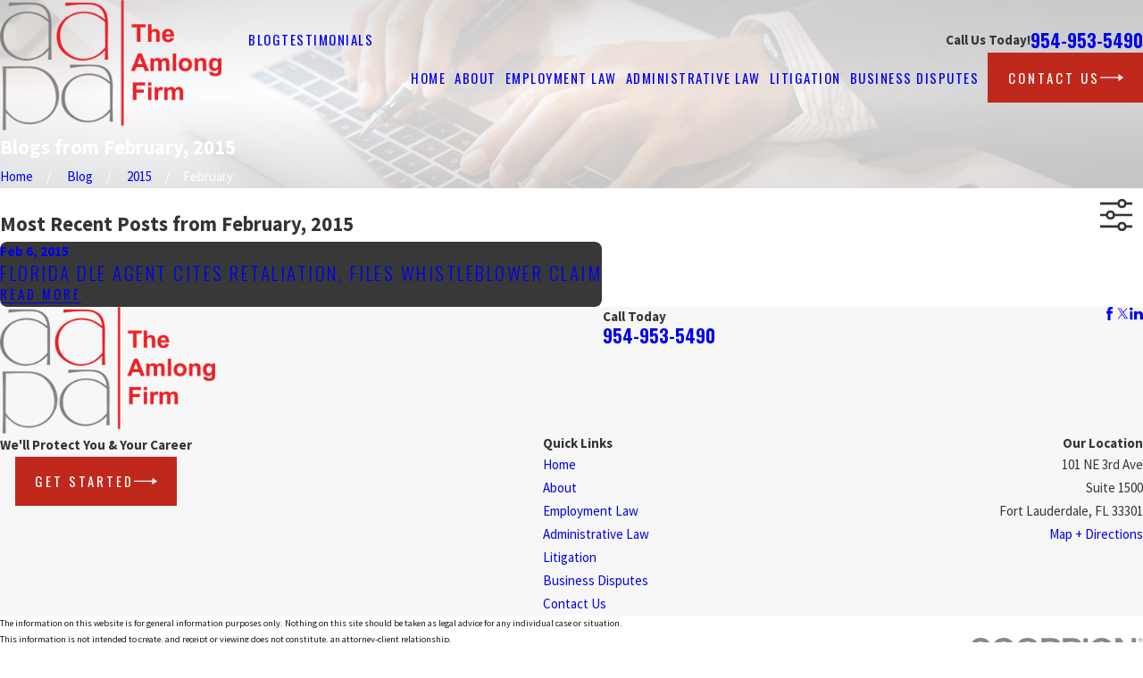

--- FILE ---
content_type: image/svg+xml; charset=utf-8
request_url: https://www.theamlongfirm.com/cms/svg/site/22z9qnr3_lj.24.2601151645343.svg
body_size: 18077
content:
<?xml version="1.0" encoding="UTF-8" standalone="no"?>
<svg xmlns="http://www.w3.org/2000/svg" viewBox="0 0 24 24">
<style>
	g path { stroke: none; }
	g.root { display: none; }
	g.root:target { display: inline; }
	g line { stroke: black; }
	g circle { stroke: black; }
	g polyline { stroke: black; }
</style>
<g class="root" id="arrow_down" data-name="arrow down">
	<path d="M13.006 18.316l10.823-10.823a1.217 1.217 0 0 0-1.668-1.668l-10.006 10.006l-10.006-10.006A1.234 1.234 5.402 0 0 0.399 5.642a1.201 1.201 0 0 0-0.117 1.668A0.384 0.384 5.402 0 0 0.399 7.476L11.289 18.316a1.234 1.234 0 0 0 1.668 0Z" />
</g>
<g class="root" id="arrow_left" data-name="arrow-left">
	<path d="M4.82 12.12c0 0.24 0.24 0.48 0.36 0.72L16.69 23.52c0.24 0.36 0.6 0.48 0.96 0.48 0.48 0 0.84-0.12 1.08-0.36 0.48-0.36 0.6-1.2 0.24-1.68 0-0.12-0.12-0.12-0.24-0.24L8.18 12L18.74 2.16c0.48-0.36 0.6-1.2 0.24-1.68 0-0.12-0.12-0.12-0.24-0.24-0.24-0.12-0.6-0.24-1.08-0.24-0.36 0-0.72 0.12-0.96 0.48L5.18 11.16c-0.24 0.24-0.36 0.6-0.36 0.96h0Z" />
</g>
<g class="root" id="arrow_right" data-name="arrow-right">
	<path id="np_arrow_2284437_000000" class="st0" d="M19.184 11.88c0-0.24-0.24-0.48-0.36-0.72L7.305 0.48C7.065 0.12 6.704 0 6.344 0C5.865 0 5.504 0.12 5.264 0.36c-0.48 0.36-0.6 1.2-0.24 1.68c0 0.12 0.12 0.12 0.24 0.24L15.824 12l-10.56 9.84c-0.48 0.36-0.6 1.2-0.24 1.68c0 0.12 0.12 0.12 0.24 0.24C5.504 23.88 5.865 24 6.344 24c0.36 0 0.72-0.12 0.96-0.48l11.52-10.68C19.064 12.6 19.184 12.24 19.184 11.88L19.184 11.88z" />
</g>
<g class="root" id="blog_menu" data-name="blog menu">
	<path d="M16.285 0.001a3.434 3.434 0 0 0-3.304 2.571H0V4.286H12.981a3.409 3.409 0 0 0 6.609 0H24V2.572H19.59A3.434 3.434-1.715 0 0 16.285 0.001Zm0 1.714a1.714 1.714 0 1 1-1.714 1.714A1.702 1.702-1.715 0 1 16.285 1.715ZM7.714 8.572a3.434 3.434 0 0 0-3.304 2.571H0v1.714H4.41a3.409 3.409 0 0 0 6.609 0H24V11.143H11.018A3.434 3.434-1.715 0 0 7.714 8.572Zm0 1.714a1.714 1.714 0 1 1-1.714 1.714A1.702 1.702-1.715 0 1 7.714 10.286Zm8.571 6.857a3.434 3.434 0 0 0-3.304 2.571H0v1.714H12.981a3.409 3.409 0 0 0 6.609 0H24V19.715H19.59A3.434 3.434-1.715 0 0 16.285 17.143Zm0 1.714a1.714 1.714 0 1 1-1.714 1.714A1.702 1.702-1.715 0 1 16.285 18.858Z" />
</g>
<g class="root" id="briefcase" data-name="briefcase">
	<path xmlns="http://www.w3.org/2000/svg" d="M22.165 5.022h-4.635c-0.139-1.503-1.41-2.676-2.918-2.676h-5.195c-1.514 0-2.78 1.167-2.918 2.676H1.861C0.844 5.022 0.018 5.848 0.018 6.867v3.502c-0.006 0.035-0.017 0.069-0.017 0.116 0 0.116 0.006 0.231 0.017 0.347v8.941c0 1.017 0.826 1.843 1.843 1.843h0.087c0.116 0.052 0.225 0.052 0.341 0h2.855s0.075 0.012 0.104 0h1.514s0.075 0.012 0.104 0h10.201s0.075 0.012 0.104 0h1.514s0.075 0.012 0.104 0h2.918c0.058 0.029 0.116 0.04 0.173 0.04s0.116-0.012 0.173-0.04h0.104c1.017 0 1.843-0.826 1.843-1.843V6.867c0-1.017-0.826-1.843-1.843-1.843Zm-3.837 9.918v5.819h-0.78v-5.819h0.78Zm-11.923 0v5.819h-0.78v-5.819h0.78Zm-0.78-2.046V5.872h0.78v7.017h-0.78ZM9.415 3.202h5.195c0.561 0 1.086 0.22 1.479 0.613 0.318 0.318 0.526 0.745 0.584 1.208H7.352c0.058-0.462 0.266-0.89 0.584-1.208 0.399-0.393 0.925-0.613 1.479-0.613Zm8.126 9.692V5.872h0.78v7.017h-0.78Zm5.577 7.109c-0.04 0.179-0.133 0.341-0.26 0.468-0.144 0.144-0.335 0.243-0.549 0.272v-0.225c0-0.283 0.231-0.52 0.52-0.52h0.289Zm-21.945-0.85h-0.306v-6.445c0.618 0.665 1.474 1.04 2.387 1.04h0.485v0.312c0 0.485 0.399 0.884 0.884 0.884h0.162v5.819h-2.236v-0.243c0-0.757-0.613-1.37-1.37-1.37Zm3.606-6.254h-1.526c-0.641 0-1.248-0.248-1.699-0.705-0.393-0.399-0.641-0.93-0.688-1.503v-2.999h0.306c0.757 0 1.37-0.613 1.37-1.37v-0.433h2.236v7.017Zm2.635 0.85v0.312s-0.017 0.04-0.046 0.046h-2.745s-0.046-0.017-0.046-0.046v-0.312h2.837Zm-0.173-0.85V5.872h9.461v7.017H7.242Zm12.096 0.85v0.312s-0.017 0.04-0.046 0.046h-2.745s-0.046-0.017-0.046-0.046v-0.312h2.837Zm-12.096 1.196h0.133c0.485 0 0.884-0.399 0.884-0.884v-0.312h7.41v0.312c0 0.485 0.399 0.884 0.884 0.884h0.162v5.819H7.242v-5.819Zm15.587-7.259h0.324v2.693c-0.006 0.035-0.017 0.069-0.017 0.116 0 0.641-0.248 1.248-0.705 1.699-0.457 0.457-1.058 0.705-1.699 0.705h-1.566V5.872h2.3v0.433c0 0.757 0.618 1.37 1.37 1.37Zm-3.67 7.259h0.133c0.485 0 0.884-0.399 0.884-0.884v-0.312h0.549c0.936 0 1.809-0.393 2.427-1.086v6.491h-0.324c-0.757 0-1.37 0.613-1.37 1.37v0.243h-2.3v-5.819Zm3.15-8.629v-0.416c0.208 0.035 0.405 0.127 0.549 0.272 0.179 0.179 0.283 0.41 0.289 0.665h-0.318c-0.283 0-0.52-0.231-0.52-0.52ZM1.699 6.306c0 0.283-0.231 0.52-0.52 0.52h-0.306c0.012-0.248 0.11-0.485 0.289-0.665 0.144-0.144 0.329-0.237 0.532-0.272v0.416Zm-0.52 13.691c0.283 0 0.52 0.231 0.52 0.52v0.225c-0.208-0.035-0.387-0.127-0.532-0.272-0.127-0.127-0.22-0.289-0.26-0.468h0.277Z" />
</g>
<g class="root" id="btn_arw" data-name="btn_arw">
	<path d="M19.018 8.363V11.214H0V12.422H19.018V15.636L24 11.898L19.018 8.363Z" />
</g>
<g class="root" id="close" data-name="close">
	<path d="M1.285 0.002A1.498 1.498 0.012 0 0 0.012 1.5a1.498 1.498 0 0 0 0.434 0.884L10.019 11.986L0.447 21.604a1.408 1.408 0 0 0 0 1.992a1.393 1.393 0 0 0 1.962 0L11.996 14.009l9.572 9.587a1.498 1.498 0 0 0 2.007 0a1.408 1.408 0 0 0 0-1.992L14.034 11.986l9.587-9.587A1.423 1.423 0.012 0 0 21.614 0.437L11.996 10.009L2.454 0.437A1.588 1.588 0.012 0 0 1.285 0.002Z" />
</g>
<g class="root" id="flair" data-name="flair">
	<rect x="0" y="11.28" width="24" height="0.48" />
	<rect x="1.2" y="9.59999999999999" width="0.48" height="4.8" />
</g>
<g class="root" id="gavel" data-name="gavel">
	<path xmlns="http://www.w3.org/2000/svg" d="M0.982 12.079c-0.026-0.063-0.031-0.131-0.005-0.193s0.068-0.115 0.131-0.141c0.063-0.026 0.131-0.031 0.193-0.005l2.324 0.867c0.131 0.047 0.198 0.193 0.146 0.324-0.037 0.099-0.136 0.162-0.235 0.162-0.031 0-0.057 0-0.089-0.016l-2.324-0.867c-0.063-0.021-0.115-0.068-0.141-0.131Zm2.569 3.399l-2.24 1.065c-0.125 0.057-0.178 0.209-0.12 0.334 0.031 0.063 0.078 0.104 0.141 0.131 0.026 0.01 0.057 0.016 0.084 0.016 0.037 0 0.073-0.01 0.11-0.026l2.24-1.065c0.125-0.057 0.178-0.209 0.12-0.334-0.063-0.125-0.209-0.178-0.334-0.12Zm1.718-4.627h0c0.042 0.094 0.136 0.151 0.23 0.151 0.031 0 0.068-0.005 0.099-0.021 0.063-0.026 0.11-0.078 0.131-0.141 0.026-0.063 0.021-0.131 0-0.193l-0.997-2.272c-0.026-0.063-0.073-0.11-0.136-0.136-0.063-0.026-0.131-0.021-0.193 0-0.125 0.057-0.183 0.204-0.131 0.329l0.997 2.272Zm5.133 2.131c0.031 0 0.063-0.005 0.094-0.016l2.298-0.935c0.131-0.052 0.188-0.198 0.141-0.329-0.026-0.063-0.073-0.11-0.136-0.136-0.063-0.026-0.131-0.026-0.193 0l-2.298 0.935c-0.063 0.026-0.11 0.073-0.136 0.136-0.026 0.063-0.026 0.131 0 0.193 0.042 0.099 0.136 0.157 0.235 0.157Zm-0.277 2.705c0.026 0.063 0.073 0.11 0.131 0.141l2.272 1.003c0.031 0.016 0.068 0.021 0.099 0.021 0.094 0 0.188-0.057 0.23-0.151 0.057-0.125 0-0.277-0.131-0.329l-2.272-1.003c-0.125-0.057-0.277 0-0.329 0.131-0.026 0.063-0.031 0.131 0 0.193Zm13.864 1.248c0 0.256-0.084 0.507-0.24 0.71h0s-0.016 0.021-0.016 0.021c-0.225 0.282-0.559 0.444-0.919 0.444h0c-0.261 0-0.522-0.089-0.726-0.256-0.167-0.136-0.298-0.319-0.371-0.538l-0.031-0.057s-0.021-0.042-0.042-0.073c-0.037-0.063-0.104-0.162-0.214-0.277-0.094-0.099-0.261-0.245-0.527-0.392-0.225-0.021-0.454-0.078-0.705-0.183-0.277-0.115-0.58-0.277-0.93-0.496-0.621-0.392-1.347-0.935-2.225-1.666-1.556-1.305-3.342-3.003-4.883-4.496-0.235 0.178-0.48 0.324-0.726 0.433 0.057 0.115 0.089 0.235 0.089 0.355 0 0.183-0.063 0.36-0.178 0.501l-0.58 0.726c-0.151 0.193-0.381 0.303-0.632 0.303h0c-0.183 0-0.36-0.063-0.501-0.178l-3.107-2.475c-0.193-0.151-0.303-0.386-0.303-0.632 0-0.183 0.063-0.36 0.178-0.501l0.58-0.726c0.151-0.193 0.386-0.303 0.632-0.303h0c0.063 0 0.125 0.005 0.183 0.021 0.11-0.564 0.35-1.097 0.705-1.54 0.355-0.449 0.82-0.804 1.347-1.034-0.057-0.115-0.089-0.235-0.089-0.355 0-0.183 0.063-0.36 0.178-0.501l0.58-0.726c0.151-0.193 0.386-0.303 0.632-0.303h0c0.183 0 0.36 0.063 0.501 0.178l3.107 2.475c0.193 0.151 0.303 0.386 0.303 0.632 0 0.183-0.063 0.36-0.178 0.501l-0.58 0.726s-0.005 0.005-0.01 0.01l-0.031 0.037h0c-0.151 0.162-0.366 0.256-0.59 0.256 0 0 0 0 0 0-0.063 0-0.125-0.005-0.183-0.021-0.052 0.266-0.141 0.538-0.261 0.799l0.507 0.329c1.102 0.715 2.245 1.452 3.311 2.172 1.52 1.029 2.601 1.822 3.389 2.496 0.658 0.564 1.081 1.018 1.342 1.426 0.089 0.141 0.151 0.272 0.198 0.402 0.12 0.136 0.245 0.256 0.381 0.35 0.24 0.172 0.439 0.23 0.512 0.251h0.037c0.245 0.026 0.47 0.11 0.653 0.256 0.282 0.225 0.444 0.559 0.444 0.919Zm-0.914-0.324c-0.073-0.057-0.162-0.089-0.261-0.089-0.131 0-0.245 0.057-0.324 0.157-0.057 0.073-0.089 0.162-0.089 0.261 0 0.125 0.057 0.245 0.157 0.324 0.172 0.141 0.444 0.11 0.585-0.068 0.057-0.073 0.089-0.162 0.089-0.256 0-0.131-0.057-0.245-0.157-0.324Zm-1.217-0.517s-0.01 0.016-0.016 0.021c-0.01 0.016-0.026 0.021-0.031 0.031-0.005 0.01-0.01 0.026-0.026 0.042 0 0-0.005 0.01-0.01 0.01 0.026 0.026 0.052 0.047 0.078 0.073 0.01-0.016 0.021-0.031 0.031-0.047h0s0.016-0.021 0.016-0.021c0.016-0.021 0.031-0.037 0.047-0.052-0.031-0.021-0.057-0.042-0.089-0.063ZM10.444 5.218c-0.543 0.167-1.013 0.486-1.363 0.919-0.35 0.439-0.554 0.966-0.59 1.535l2.329 1.854c0.543-0.167 1.013-0.486 1.363-0.919 0.35-0.439 0.554-0.966 0.595-1.53l-2.334-1.859Zm2.261 3.937c2.094 2.026 4.46 4.261 6.219 5.54 0.501 0.366 0.95 0.648 1.326 0.83 0.037-0.01 0.068-0.01 0.099-0.01 0.026 0 0.057 0 0.084 0.01 0.219 0.057 0.428 0.136 0.658 0.245 0.031 0 0.042-0.01 0.052-0.01 0.021-0.01 0.037-0.021 0.052-0.042 0.01-0.016 0.026-0.026 0.031-0.031 0.005-0.016 0.016-0.026 0.026-0.042 0.021-0.026 0.026-0.042 0.026-0.089 0-0.005 0-0.026-0.01-0.037 0-0.005 0-0.016 0-0.021-0.151-0.193-0.266-0.371-0.366-0.564-0.016-0.031-0.026-0.068-0.037-0.11-0.094-0.11-0.188-0.214-0.292-0.319-0.46-0.465-1.154-1.039-2.057-1.702-1.499-1.102-3.384-2.324-5.211-3.504l-0.465-0.303s0 0 0 0c-0.021 0.031-0.037 0.057-0.057 0.084-0.021 0.026-0.047 0.052-0.068 0.073h0Zm-2.178-4.841l3.107 2.475s0.052 0.016 0.068-0.01l0.58-0.726s0.01-0.021 0.01-0.031c0-0.016-0.005-0.031-0.021-0.042l-3.107-2.475s-0.052-0.016-0.068 0.01l-0.58 0.726s-0.01 0.016-0.01 0.031c0 0.016 0.005 0.031 0.021 0.042Zm0.209 6.115l-3.107-2.475s-0.021-0.01-0.031-0.01c-0.016 0-0.026 0.005-0.042 0.021l-0.58 0.726s-0.01 0.021-0.01 0.031c0 0.016 0.005 0.031 0.021 0.037l3.107 2.475s0.052 0.016 0.068-0.01l0.58-0.726s0.01-0.021 0.01-0.031c0-0.016-0.005-0.031-0.021-0.042Zm3.264-3.41h0s0 0 0 0Zm-0.585 12.804v0.559c0 0.48-0.392 0.877-0.877 0.877H0.877c-0.48 0-0.877-0.392-0.877-0.877v-0.559c0-0.48 0.392-0.877 0.877-0.877h0.736v-0.924c0-0.48 0.392-0.877 0.877-0.877h8.439c0.48 0 0.872 0.392 0.877 0.877v0.924h0.736c0.48 0 0.877 0.392 0.877 0.877Zm-2.371-0.877v-0.924c0-0.063-0.052-0.12-0.115-0.12H2.491c-0.063 0-0.115 0.052-0.12 0.12v0.924h8.668Zm1.493 0.757H0.877c-0.063 0-0.115 0.052-0.115 0.115v0.559c0 0.063 0.052 0.115 0.12 0.115h11.661c0.063 0 0.115-0.052 0.115-0.12v-0.559c0-0.063-0.052-0.115-0.115-0.115Z" />
</g>
<g class="root" id="logo" data-name="logo">
	<path xmlns="http://www.w3.org/2000/svg" class="cls-1" d="M13.522 9.627c0.107 0.09 0.219 0.176 0.334 0.257 0.186 0.138 0.386 0.253 0.586 0.369 0.223 0.13 0.457 0.237 0.697 0.324 0.239 0.087 0.483 0.168 0.735 0.213 0.175 0.031 0.348 0.078 0.524 0.088 0.276 0.015 0.553 0.034 0.831 0.017 0.251-0.015 0.498-0.041 0.743-0.094 0.206-0.045 0.41-0.094 0.613-0.155 0.243-0.071 0.474-0.173 0.703-0.28 0.339-0.159 0.662-0.348 0.96-0.574 0.255-0.192 0.489-0.409 0.716-0.634 0.05-0.048 0.101-0.096 0.15-0.143 0.005 0.003 0.011 0.004 0.018 0.003-0.011 0.25-0.023 0.499-0.033 0.75-0.008 0.168-0.013 0.336-0.02 0.504-0.004 0.082-0.015 0.164-0.018 0.246-0.003 0.078 0 0.154 0 0.228h0.636c0-0.029 0.001-0.052 0-0.075-0.006-0.141-0.014-0.283-0.019-0.424-0.008-0.201-0.015-0.403-0.02-0.604-0.008-0.334-0.015-0.666-0.02-1-0.005-0.357-0.009-0.715-0.006-1.071 0.004-0.622 0.011-1.243 0.019-1.864 0.005-0.425 0.015-0.852 0.018-1.278 0.001-0.191-0.006-0.382-0.013-0.574-0.006-0.185-0.014-0.368-0.027-0.553-0.005-0.08-0.024-0.161-0.036-0.241-0.01-0.074-0.009-0.15-0.023-0.223-0.028-0.148-0.066-0.294-0.097-0.442-0.048-0.239-0.127-0.47-0.232-0.689-0.094-0.197-0.206-0.385-0.352-0.553-0.161-0.187-0.332-0.357-0.535-0.498-0.228-0.159-0.471-0.285-0.729-0.387-0.27-0.107-0.549-0.177-0.839-0.205-0.144-0.014-0.289-0.024-0.434-0.029-0.283-0.01-0.568-0.019-0.851-0.02-1.241-0.003-2.481-0.001-3.723 0-0.028 0-0.056 0.003-0.084 0.005-0.018 0.164-0.011 0.538 0.008 0.606 0.088-0.009 0.176-0.015 0.262-0.027 0.144-0.018 0.288-0.039 0.432-0.059 0.065-0.009 0.129-0.014 0.194-0.023 0.084-0.011 0.166-0.027 0.25-0.036 0.084-0.01 0.168-0.011 0.253-0.022 0.152-0.018 0.301-0.043 0.453-0.057 0.227-0.022 0.453-0.037 0.679-0.052 0.243-0.015 0.487-0.033 0.73-0.037 0.326-0.004 0.653 0.001 0.98 0.01 0.183 0.005 0.367 0.019 0.549 0.041 0.146 0.017 0.292 0.05 0.437 0.078 0.215 0.039 0.422 0.103 0.62 0.196 0.269 0.126 0.517 0.283 0.722 0.498 0.146 0.154 0.271 0.326 0.381 0.511 0.152 0.253 0.251 0.525 0.327 0.808 0.046 0.167 0.082 0.336 0.117 0.506 0.015 0.071 0.015 0.144 0.024 0.217-0.02 0-0.028 0.003-0.033 0-0.158-0.117-0.313-0.237-0.474-0.35-0.241-0.171-0.489-0.332-0.75-0.47-0.345-0.183-0.699-0.348-1.081-0.446-0.262-0.066-0.524-0.134-0.794-0.158-0.065-0.005-0.13-0.008-0.194-0.022-0.162-0.036-0.326-0.037-0.49-0.038-0.243 0-0.487-0.003-0.729 0.038-0.131 0.023-0.266 0.022-0.396 0.043-0.141 0.024-0.282 0.065-0.422 0.096-0.362 0.079-0.704 0.213-1.036 0.375-0.158 0.078-0.307 0.173-0.461 0.259-0.321 0.18-0.601 0.414-0.871 0.66-0.116 0.106-0.218 0.228-0.326 0.343-0.039 0.043-0.079 0.087-0.113 0.134-0.136 0.194-0.275 0.386-0.389 0.597-0.098 0.181-0.19 0.363-0.252 0.559-0.054 0.168-0.115 0.334-0.157 0.506-0.038 0.154-0.066 0.313-0.08 0.471-0.017 0.187-0.014 0.375-0.02 0.563 0 0.013-0.003 0.027-0.005 0.039 0.005 0.003 0.01 0.006 0.011 0.01-0.003-0.003-0.006-0.006-0.011-0.01-0.028 0.014-0.028 0.027 0 0.041h0c0.015 0.26 0.009 0.522 0.062 0.78 0.029 0.143 0.061 0.283 0.097 0.424 0.096 0.376 0.26 0.718 0.465 1.043 0.161 0.255 0.345 0.49 0.567 0.696 0.096 0.089 0.189 0.181 0.288 0.266Zm-0.724-2.275c-0.052-0.243-0.099-0.487-0.103-0.736-0.003-0.208-0.02-0.415-0.01-0.623 0.023-0.506 0.127-0.995 0.321-1.464 0.126-0.304 0.292-0.589 0.485-0.855 0.062-0.087 0.138-0.163 0.206-0.242 0.071-0.082 0.139-0.167 0.215-0.242 0.132-0.129 0.282-0.241 0.429-0.354 0.236-0.181 0.493-0.322 0.762-0.438 0.383-0.166 0.783-0.283 1.197-0.345 0.368-0.055 0.738-0.078 1.109-0.062 0.111 0.004 0.22 0.024 0.331 0.037 0.115 0.014 0.229 0.023 0.343 0.039 0.36 0.055 0.707 0.163 1.046 0.294 0.453 0.176 0.857 0.436 1.243 0.725 0.194 0.146 0.385 0.297 0.578 0.446q0.186 0.143 0.186 0.375v1.28c0 0.413-0.003 0.827 0 1.241 0.003 0.46 0.013 0.918 0.015 1.377 0.001 0.189-0.01 0.376-0.015 0.563-0.001 0.07-0.059 0.106-0.096 0.15-0.242 0.296-0.517 0.562-0.785 0.833-0.088 0.089-0.191 0.164-0.29 0.241-0.294 0.227-0.613 0.414-0.948 0.573-0.215 0.103-0.438 0.19-0.673 0.246-0.186 0.043-0.371 0.096-0.558 0.127-0.154 0.027-0.313 0.039-0.47 0.041-0.265 0.001-0.53 0.003-0.791-0.022-0.303-0.028-0.599-0.102-0.889-0.199-0.487-0.163-0.93-0.406-1.332-0.722-0.194-0.152-0.383-0.311-0.55-0.494-0.203-0.222-0.391-0.456-0.538-0.717-0.19-0.338-0.339-0.696-0.422-1.076Zm9.761 14.583c-0.004-0.183-0.004-0.367-0.006-0.55-0.003-0.008-0.006-0.015-0.01-0.024-0.003-0.316-0.006-0.632-0.01-0.948-0.003-0.008-0.006-0.015-0.01-0.024-0.001-0.023-0.004-0.046-0.004-0.069-0.003-0.38-0.008-0.759-0.005-1.139 0.004-0.643 0.013-1.287 0.019-1.93 0.003-0.343 0.006-0.687 0.01-1.029 0.003-0.008 0.008-0.015 0.01-0.024-0.005-0.224-0.011-0.448-0.014-0.673-0.003-0.218-0.01-0.434-0.043-0.65-0.028-0.189-0.048-0.377-0.079-0.563-0.06-0.358-0.168-0.698-0.335-1.022-0.206-0.4-0.502-0.72-0.865-0.981-0.228-0.164-0.476-0.289-0.74-0.387-0.27-0.101-0.549-0.168-0.839-0.189-0.054-0.005-0.107-0.01-0.162-0.015-0.065-0.001-0.13-0.003-0.195-0.005-0.018-0.005-0.036-0.015-0.052-0.015-0.083-0.001-0.167 0.001-0.25 0.003-0.171-0.003-0.341-0.004-0.511-0.006-0.028-0.005-0.056-0.017-0.084-0.017-1.241-0.001-2.483-0.001-3.726 0-0.027 0-0.055 0.011-0.083 0.019 0 0.2 0 0.4-0.001 0.6h0.001c0.014 0.005 0.027 0.011 0.041 0.017v-0.015c0.019-0.001 0.038-0.001 0.059-0.003l0.009-0.004h0.01c0.039-0.005 0.08-0.011 0.121-0.017 0.088-0.009 0.177-0.015 0.266-0.027 0.082-0.01 0.163-0.024 0.243-0.037 0.028-0.005 0.057-0.01 0.085-0.014 0.06-0.008 0.12-0.015 0.18-0.023 0.052-0.005 0.104-0.011 0.158-0.018l0.009-0.003h0.01c0.02 0 0.039 0.001 0.06 0.003 0.059-0.008 0.116-0.015 0.175-0.023 0.036-0.005 0.07-0.01 0.106-0.015h0.001c0.066-0.008 0.131-0.015 0.196-0.022h0.001c0.066-0.006 0.132-0.013 0.199-0.018h0.001c0.036-0.001 0.071 0.001 0.107-0.003 0.043-0.004 0.087-0.013 0.129-0.019 0.037-0.001 0.075-0.003 0.112-0.003 0.048-0.005 0.098-0.011 0.146-0.017 0.034 0 0.069 0.001 0.103 0.001s0.069-0.001 0.103-0.003c0.031-0.001 0.061-0.011 0.092-0.018 0.056-0.001 0.113-0.003 0.171-0.003 0.082-0.005 0.164-0.01 0.245-0.015v-0.004c0.172-0.001 0.344-0.001 0.517-0.001l0.009 0.003l0.01-0.001c0.173 0 0.345 0.001 0.517 0.001v0.004c0.068 0.005 0.136 0.01 0.205 0.015 0.043 0.001 0.088 0.003 0.132 0.005 0.041 0.005 0.083 0.01 0.125 0.015 0.031 0.001 0.062 0.003 0.093 0.005 0.051 0.006 0.102 0.013 0.152 0.018 0.088 0.014 0.177 0.028 0.265 0.041 0.023 0.005 0.043 0.01 0.065 0.015 0.045 0.008 0.089 0.017 0.134 0.024 0.02 0.005 0.039 0.011 0.061 0.017h0.01s0.009 0.003 0.009 0.003c0.018 0.005 0.036 0.011 0.052 0.018 0.029 0.008 0.059 0.014 0.088 0.022 0.018 0.006 0.037 0.011 0.055 0.018 0.015 0.006 0.029 0.013 0.043 0.018 0.019 0.008 0.037 0.014 0.056 0.022 0.028 0.01 0.056 0.018 0.084 0.028 0.321 0.14 0.597 0.345 0.831 0.606 0.19 0.214 0.345 0.447 0.457 0.712 0.082 0.191 0.145 0.386 0.203 0.585 0.015 0.056 0.024 0.113 0.037 0.171 0.001 0.006 0.004 0.011 0.006 0.018 0.004 0.027 0.009 0.054 0.014 0.082 0.001 0.006 0.004 0.011 0.006 0.018 0.019 0.124 0.039 0.246 0.061 0.383-0.039-0.023-0.062-0.034-0.083-0.048-0.211-0.15-0.419-0.307-0.634-0.451-0.532-0.357-1.094-0.648-1.721-0.805-0.338-0.084-0.678-0.139-1.024-0.169-0.061-0.005-0.121-0.01-0.181-0.015h-0.552c-0.061 0.005-0.121 0.01-0.181 0.015-0.102 0.008-0.205 0.01-0.304 0.024-0.186 0.028-0.372 0.06-0.558 0.099-0.285 0.061-0.563 0.148-0.836 0.255-0.257 0.103-0.506 0.227-0.743 0.369-0.313 0.189-0.609 0.403-0.873 0.655-0.157 0.15-0.312 0.306-0.447 0.474-0.144 0.18-0.278 0.369-0.39 0.573-0.111 0.2-0.211 0.404-0.292 0.617-0.103 0.269-0.166 0.548-0.219 0.829-0.011 0.064-0.015 0.129-0.02 0.194-0.005 0.079-0.006 0.158-0.01 0.237-0.003 0.008-0.006 0.015-0.01 0.024-0.005 0.11-0.015 0.219-0.015 0.33-0.001 0.101 0.009 0.201 0.014 0.301 0.001 0.005 0.004 0.011 0.006 0.018 0.005 0.074 0.01 0.145 0.014 0.218 0.003 0.008 0.006 0.014 0.01 0.022 0.003 0.046 0.005 0.092 0.009 0.138 0.004 0.008 0.008 0.014 0.01 0.022 0.003 0.033 0.006 0.065 0.01 0.098 0.004 0.006 0.008 0.014 0.01 0.02 0.003 0.027 0.006 0.054 0.009 0.082 0.008 0.004 0.009 0.009 0.005 0.015 0.005 0.027 0.01 0.054 0.015 0.08 0.004 0.008 0.008 0.014 0.01 0.022 0.003 0.02 0.005 0.039 0.009 0.061 0.001 0.005 0.004 0.01 0.005 0.015 0.011 0.034 0.024 0.069 0.033 0.103 0.09 0.329 0.22 0.641 0.395 0.935 0.222 0.375 0.501 0.702 0.827 0.992 0.42 0.373 0.887 0.675 1.399 0.906 0.206 0.093 0.424 0.164 0.636 0.246 0.019 0.006 0.038 0.011 0.056 0.018h0.003s0.062 0.018 0.062 0.018h0.01l0.009 0.004c0.02 0.005 0.039 0.011 0.06 0.017 0.006 0.001 0.013 0.003 0.02 0.003 0.019 0.005 0.039 0.011 0.059 0.017 0.008 0.001 0.014 0.003 0.02 0.003 0.02 0.005 0.039 0.011 0.06 0.017 0.006 0.001 0.014 0.003 0.02 0.003 0.027 0.005 0.052 0.011 0.079 0.017 0.006 0.001 0.013 0.001 0.02 0.003 0.027 0.005 0.052 0.011 0.079 0.017 0.008 0.001 0.014 0.001 0.02 0.003 0.033 0.005 0.066 0.011 0.099 0.017 0.006 0.001 0.014 0.001 0.02 0.003 0.039 0.005 0.079 0.011 0.118 0.017 0.008 0.001 0.014 0.001 0.02 0.003 0.052 0.005 0.104 0.011 0.158 0.017 0.006 0.001 0.014 0.001 0.02 0.003 0.041 0.005 0.083 0.01 0.125 0.015 0.059 0.001 0.116 0.003 0.173 0.005h0.399c0.068-0.001 0.136 0 0.204-0.003 0.031-0.001 0.061-0.011 0.092-0.018h0.001c0.052-0.006 0.104-0.011 0.155-0.018 0.008-0.001 0.014-0.001 0.02-0.003 0.039-0.006 0.079-0.011 0.12-0.018 0.051-0.008 0.103-0.015 0.154-0.024l0.065-0.014c0.011-0.001 0.023-0.003 0.034-0.005 0.023-0.005 0.043-0.01 0.065-0.015 0.038-0.008 0.075-0.015 0.113-0.023 0.022-0.005 0.043-0.011 0.065-0.017h0.001c0.027-0.008 0.052-0.014 0.078-0.02h0.001c0.019-0.006 0.038-0.011 0.057-0.018 0.006-0.001 0.013-0.003 0.019-0.003 0.02-0.005 0.039-0.011 0.061-0.017l0.008-0.004h0.01l0.062-0.017c0.039-0.014 0.08-0.027 0.12-0.041 0.02-0.008 0.039-0.014 0.059-0.02 0.034-0.014 0.068-0.027 0.102-0.039 0.019-0.006 0.038-0.014 0.057-0.02 0.029-0.014 0.059-0.029 0.088-0.041 0.373-0.15 0.729-0.335 1.06-0.563 0.152-0.103 0.296-0.219 0.443-0.329 0.005-0.004 0.011-0.009 0.015-0.014l0.006-0.005c0.005-0.005 0.009-0.01 0.014-0.014l0.006-0.005c0-0.008 0.004-0.011 0.011-0.011 0.043-0.037 0.087-0.074 0.129-0.11 0.001-0.008 0.005-0.01 0.013-0.011l0.005-0.006c0.005-0.004 0.01-0.009 0.014-0.014l0.005-0.006c0.005-0.004 0.01-0.009 0.014-0.014l0.006-0.006c0.005-0.004 0.01-0.009 0.014-0.014l0.006-0.005c0-0.008 0.004-0.011 0.011-0.011 0.112-0.11 0.224-0.219 0.336-0.329 0.013 0.001 0.024 0.003 0.037 0.004-0.004 0.098-0.008 0.196-0.011 0.294-0.006 0.19-0.013 0.38-0.02 0.569-0.003 0.075-0.006 0.15-0.01 0.227-0.003 0.008-0.006 0.015-0.01 0.024-0.001 0.062-0.003 0.125-0.005 0.189l-0.017 0.404c0.02 0.006 0.041 0.019 0.061 0.019 0.171 0.001 0.343 0.001 0.512 0 0.02 0 0.041-0.011 0.062-0.018-0.005-0.161-0.014-0.32-0.017-0.48Zm-0.524-2.141c0 0.039-0.003 0.079-0.005 0.118-0.003 0.008-0.006 0.015-0.01 0.024 0.019 0.103-0.025 0.18-0.09 0.256-0.242 0.279-0.498 0.545-0.763 0.801-0.215 0.209-0.456 0.387-0.711 0.544-0.327 0.203-0.671 0.377-1.039 0.494-0.269 0.087-0.54 0.158-0.822 0.186-0.069 0.006-0.138 0.014-0.205 0.022-0.048 0.005-0.096 0.01-0.143 0.014-0.185-0.001-0.368-0.001-0.553-0.001-0.048-0.005-0.096-0.01-0.143-0.014-0.346-0.014-0.679-0.094-1.008-0.2-0.507-0.163-0.963-0.418-1.377-0.749-0.167-0.134-0.331-0.271-0.48-0.424-0.339-0.349-0.606-0.746-0.795-1.199-0.107-0.257-0.191-0.524-0.243-0.796-0.036-0.19-0.069-0.381-0.069-0.576-0.001-0.22-0.008-0.442-0.01-0.662 0.003-0.009 0.008-0.017 0.01-0.024 0.004-0.331 0.07-0.652 0.163-0.969 0.158-0.543 0.422-1.031 0.782-1.465 0.487-0.583 1.099-0.982 1.811-1.231 0.363-0.126 0.736-0.206 1.118-0.248 0.279-0.031 0.559-0.043 0.839-0.029 0.788 0.039 1.536 0.231 2.232 0.611 0.358 0.195 0.684 0.438 1.004 0.688 0.14 0.11 0.278 0.224 0.417 0.336 0.055 0.043 0.078 0.096 0.078 0.169-0.003 0.916-0.003 1.832-0.003 2.746 0 0.037 0.003 0.073 0.005 0.11 0.003 0.008 0.008 0.015 0.01 0.024-0.001 0.482-0.001 0.963-0.001 1.445Zm-9.543-2.841c-0.004-0.006-0.008-0.013-0.011-0.019-0.008-0.045-0.015-0.089-0.02-0.135-0.015-0.192-0.054-0.38-0.099-0.566-0.09-0.375-0.213-0.738-0.377-1.085-0.008-0.02-0.017-0.039-0.024-0.059-0.039-0.079-0.079-0.159-0.12-0.238-0.018-0.033-0.037-0.066-0.055-0.099-0.036-0.06-0.069-0.12-0.104-0.18-0.005-0.006-0.01-0.013-0.014-0.019-0.048-0.073-0.096-0.145-0.143-0.218-0.018-0.027-0.037-0.052-0.056-0.079-0.02-0.027-0.039-0.054-0.059-0.08-0.02-0.027-0.039-0.052-0.06-0.078-0.014-0.014-0.027-0.028-0.039-0.042l-0.041-0.057c-0.033-0.034-0.065-0.069-0.098-0.102-0.008-0.013-0.014-0.024-0.022-0.037-0.153-0.152-0.306-0.304-0.459-0.456-0.018-0.014-0.037-0.028-0.056-0.043-0.02-0.019-0.041-0.038-0.061-0.057-0.019-0.014-0.039-0.028-0.059-0.041-0.02-0.019-0.041-0.038-0.062-0.056-0.052-0.039-0.104-0.079-0.155-0.12-0.126-0.087-0.252-0.172-0.38-0.257-0.019-0.011-0.038-0.024-0.059-0.036-0.014-0.008-0.027-0.015-0.041-0.024-0.027-0.014-0.052-0.027-0.078-0.041-0.034-0.02-0.069-0.039-0.102-0.059-0.079-0.039-0.157-0.079-0.236-0.12-0.074-0.036-0.144-0.076-0.22-0.104-0.177-0.068-0.357-0.129-0.536-0.192-0.019-0.005-0.038-0.01-0.057-0.015-0.027-0.008-0.054-0.015-0.082-0.024-0.019-0.005-0.039-0.01-0.059-0.015-0.008-0.001-0.014-0.003-0.022-0.003l-0.057-0.017c-0.014 0-0.028-0.003-0.042-0.003l-0.057-0.017c-0.014 0-0.028-0.003-0.042-0.003-0.025-0.005-0.051-0.011-0.076-0.017-0.014 0-0.028-0.003-0.042-0.003-0.025-0.005-0.052-0.011-0.078-0.017-0.014 0-0.028-0.003-0.042-0.003-0.025-0.005-0.051-0.011-0.078-0.015-0.027-0.001-0.052-0.003-0.079-0.005-0.027-0.005-0.052-0.01-0.079-0.015-0.027-0.001-0.054-0.003-0.082-0.004-0.039-0.005-0.078-0.011-0.117-0.018v-0.004c-0.041-0.005-0.082-0.01-0.124-0.015-0.045 0-0.089 0-0.135 0v-0.004c-0.066-0.005-0.135-0.01-0.203-0.015-0.453 0.001-0.907 0.001-1.362 0.001-0.166-0.001-0.33-0.004-0.496-0.004-0.564 0-1.13 0.001-1.694 0.003-0.511-0.001-1.022-0.001-1.534-0.001-0.024 0-0.047 0.011-0.07 0.018-0.001 0.036-0.005 0.073-0.005 0.108 0.001 0.175 0.003 0.349 0.004 0.524 0.003 0.008 0.005 0.015 0.009 0.023 0.003 0.015 0.006 0.033 0.006 0.048 0.003 0.294 0.004 0.587 0.005 0.881 0.003 0.008 0.006 0.015 0.009 0.023 0.003 0.029 0.005 0.059 0.005 0.088 0.003 0.392 0.005 0.785 0.006 1.177 0.004 0.008 0.008 0.017 0.011 0.024 0 0.324 0 0.648 0 0.972 0.001 0.013 0.001 0.027 0.001 0.039 0.003 0.039 0.005 0.079 0.005 0.118-0.001 1.233-0.003 2.465-0.005 3.699-0.001 0.394 0 0.787 0.001 1.18-0.004 0.008-0.008 0.015-0.011 0.024-0.001 0.023-0.004 0.046-0.004 0.069-0.003 0.451-0.004 0.903-0.005 1.355-0.004 0.009-0.008 0.017-0.011 0.025-0.003 0.316-0.005 0.632-0.008 0.948-0.004 0.008-0.008 0.015-0.011 0.024-0.003 0.199-0.004 0.396-0.005 0.595 0.014 0.008 0.027 0.019 0.041 0.019 0.176 0.001 0.353 0.001 0.529 0 0.013 0 0.025-0.014 0.038-0.022 0.001-0.143 0.003-0.287 0.004-0.431-0.003-0.008-0.006-0.015-0.01-0.024-0.001-0.036-0.004-0.073-0.004-0.108-0.003-0.234-0.005-0.469-0.005-0.703-0.001-0.627-0.001-1.256 0-1.884 0-0.02 0.008-0.041 0.013-0.073 0.029 0.025 0.05 0.041 0.068 0.059 0.182 0.177 0.362 0.357 0.548 0.53 0.145 0.134 0.294 0.264 0.448 0.387 0.299 0.243 0.622 0.453 0.964 0.629 0.245 0.126 0.499 0.227 0.762 0.315 0.019 0.005 0.038 0.011 0.059 0.017 0.027 0.008 0.054 0.015 0.08 0.023 0.02 0.005 0.039 0.01 0.059 0.015 0.033 0.008 0.068 0.015 0.101 0.024 0.019 0.005 0.038 0.01 0.059 0.015 0.008 0.001 0.014 0.003 0.02 0.003 0.02 0.005 0.039 0.011 0.059 0.017 0.014 0.001 0.028 0.003 0.041 0.003 0.019 0.005 0.039 0.011 0.059 0.017 0.014 0.001 0.028 0.003 0.041 0.003 0.02 0.005 0.039 0.01 0.06 0.015 0.02 0.001 0.039 0.003 0.059 0.004 0.02 0.005 0.041 0.01 0.061 0.015 0.079 0.008 0.158 0.015 0.238 0.024h0.094c0.001 0.005 0.003 0.011 0.004 0.015 0.039 0 0.08 0 0.12-0.001v0.005c0.057-0.001 0.116-0.001 0.176-0.001 0.003 0.005 0.004 0.011 0.005 0.017h0.452c0.066-0.008 0.136 0.02 0.2-0.018l-0.001-0.004c0.039 0.001 0.079 0.003 0.12 0.003 0.001-0.005 0.003-0.011 0.005-0.017 0.032 0.001 0.062 0.001 0.094 0.001 0.027-0.006 0.054-0.013 0.082-0.018 0.027-0.001 0.052-0.001 0.078-0.001 0.014-0.001 0.027-0.003 0.041-0.003 0.033-0.005 0.065-0.011 0.098-0.017 0.101-0.018 0.203-0.036 0.303-0.056 0.059-0.011 0.117-0.031 0.176-0.046 0.027-0.006 0.052-0.013 0.078-0.02h0.001l0.057-0.017c0.027-0.008 0.054-0.015 0.082-0.023 0.02-0.006 0.039-0.013 0.059-0.019h0.001c0.02-0.008 0.039-0.014 0.059-0.02h0.001c0.019-0.008 0.039-0.014 0.059-0.02h0.001c0.019-0.008 0.039-0.014 0.059-0.02h0.001c0.019-0.008 0.038-0.014 0.059-0.02h0.001c0.02-0.008 0.039-0.015 0.059-0.023 0.006-0.005 0.014-0.009 0.02-0.013 0.006-0.003 0.013-0.004 0.019-0.005h0c0.02-0.008 0.039-0.015 0.059-0.023 0.034-0.011 0.069-0.024 0.103-0.037 0.019-0.008 0.037-0.015 0.056-0.023 0.014-0.005 0.028-0.011 0.043-0.017 0.018-0.008 0.037-0.015 0.056-0.023 0.028-0.011 0.056-0.024 0.083-0.037 0.046-0.02 0.09-0.041 0.136-0.062 0.046-0.025 0.093-0.051 0.139-0.076 0.039-0.019 0.079-0.038 0.12-0.056v-0.003c0.014-0.008 0.027-0.014 0.039-0.022 0.02-0.013 0.039-0.025 0.06-0.038 0.014-0.005 0.027-0.011 0.039-0.017l0.001-0.003c0.013-0.008 0.025-0.014 0.038-0.022 0.006-0.006 0.013-0.013 0.02-0.018 0.014-0.006 0.027-0.013 0.039-0.019 0.02-0.014 0.039-0.028 0.059-0.043 0.013-0.006 0.027-0.013 0.039-0.019 0.006-0.006 0.013-0.014 0.019-0.02 0.014-0.008 0.027-0.014 0.041-0.02 0.006-0.006 0.013-0.014 0.019-0.02 0.014-0.006 0.027-0.014 0.041-0.02 0.013-0.013 0.027-0.025 0.039-0.038 0.014-0.006 0.027-0.013 0.039-0.019 0.006-0.008 0.013-0.014 0.019-0.023 0.006-0.005 0.014-0.011 0.02-0.018h0.001c0.013-0.006 0.025-0.013 0.039-0.019 0.006-0.008 0.011-0.015 0.018-0.023 0.008-0.005 0.014-0.011 0.02-0.017h0.001c0.013-0.008 0.025-0.015 0.038-0.023 0.013-0.014 0.027-0.027 0.039-0.039 0.008-0.006 0.014-0.011 0.02-0.018 0.008-0.008 0.014-0.014 0.022-0.02 0.013-0.006 0.025-0.014 0.038-0.02 0.02-0.02 0.039-0.039 0.06-0.061 0.006-0.005 0.014-0.011 0.02-0.018 0.014-0.014 0.028-0.028 0.041-0.041 0.011-0.006 0.024-0.013 0.037-0.018 0.113-0.12 0.227-0.239 0.34-0.359 0.005-0.006 0.011-0.013 0.018-0.019 0.034-0.039 0.068-0.08 0.102-0.12 0.005-0.008 0.011-0.014 0.017-0.02 0.008-0.014 0.017-0.027 0.024-0.039 0.005-0.005 0.01-0.011 0.015-0.018 0.008-0.008 0.014-0.014 0.022-0.022 0.005-0.008 0.011-0.014 0.018-0.022l0.088-0.117c0.01-0.014 0.02-0.028 0.031-0.042 0-0.006 0.003-0.011 0.005-0.018 0.011-0.014 0.024-0.027 0.036-0.039 0.01-0.014 0.019-0.027 0.028-0.041 0.004-0.005 0.008-0.011 0.011-0.017 0.01-0.014 0.019-0.028 0.028-0.042 0.004-0.006 0.008-0.011 0.011-0.018 0.01-0.014 0.018-0.028 0.028-0.042 0.004-0.005 0.008-0.011 0.011-0.017 0.014-0.027 0.028-0.054 0.043-0.082 0.011-0.014 0.023-0.027 0.036-0.039 0.003-0.008 0.005-0.014 0.009-0.022 0.004-0.005 0.008-0.011 0.011-0.017 0.023-0.041 0.045-0.082 0.068-0.122 0.003-0.005 0.008-0.011 0.011-0.017 0.008-0.02 0.015-0.041 0.024-0.061 0.011-0.014 0.024-0.027 0.036-0.039 0.019-0.041 0.037-0.083 0.056-0.125 0.056-0.117 0.112-0.234 0.168-0.353 0.004-0.006 0.009-0.013 0.014-0.019 0.01-0.02 0.019-0.041 0.028-0.061 0.004-0.005 0.008-0.011 0.011-0.017 0.003-0.008 0.005-0.015 0.008-0.023 0.004-0.013 0.008-0.025 0.011-0.038 0.005-0.014 0.011-0.027 0.018-0.039 0.008-0.02 0.014-0.039 0.022-0.059 0.005-0.014 0.011-0.027 0.018-0.041 0.008-0.019 0.014-0.038 0.022-0.057 0.003-0.008 0.005-0.015 0.008-0.023 0.004-0.005 0.008-0.011 0.011-0.018 0.028-0.097 0.056-0.195 0.085-0.293 0.013-0.042 0.028-0.084 0.041-0.126-0.003-0.005-0.005-0.011-0.003-0.018 0.008-0.014 0.015-0.028 0.023-0.041 0-0.013-0.001-0.025-0.003-0.037 0.008-0.014 0.014-0.028 0.023-0.042 0-0.013-0.001-0.024-0.003-0.037 0.032-0.185 0.064-0.371 0.094-0.555 0.004-0.008 0.008-0.014 0.011-0.022 0.005-0.066 0.009-0.132 0.014-0.197 0.003-0.009 0.008-0.017 0.01-0.024 0.001-0.209 0.001-0.419 0.001-0.628-0.003-0.008-0.006-0.015-0.01-0.024-0.005-0.066-0.01-0.132-0.015-0.199Zm-7.457-4.626s0 0-0.001 0h0s0 0 0.001 0Zm-0.615 0.02s0 0-0.001 0h0s0.001 0 0.001 0Zm7.48 5.774c-0.003 0.008-0.008 0.017-0.011 0.024-0.001 0.079-0.004 0.158-0.005 0.237-0.003 0.005-0.005 0.011-0.008 0.018-0.018 0.132-0.036 0.265-0.052 0.397-0.003 0.006-0.005 0.013-0.008 0.018-0.004 0.027-0.009 0.054-0.013 0.082 0 0.008-0.003 0.013-0.008 0.018-0.004 0.027-0.009 0.052-0.014 0.079-0.004 0.008-0.008 0.015-0.011 0.023l-0.028 0.136c-0.003 0.008-0.008 0.015-0.011 0.023-0.003 0.019-0.005 0.038-0.009 0.057-0.004 0.008-0.008 0.015-0.011 0.023-0.076 0.253-0.166 0.502-0.29 0.735-0.099 0.185-0.219 0.358-0.331 0.538-0.011 0.013-0.023 0.027-0.036 0.039-0.003 0.005-0.005 0.011-0.005 0.018-0.01 0.014-0.02 0.028-0.031 0.041-0.009 0.013-0.018 0.025-0.028 0.038-0.006 0.008-0.011 0.014-0.018 0.022l-0.022 0.022c-0.005 0.005-0.01 0.011-0.015 0.018-0.008 0.013-0.017 0.025-0.024 0.038-0.005 0.008-0.011 0.014-0.018 0.022-0.004 0-0.006 0.003-0.008 0.008-0.01 0.011-0.02 0.023-0.031 0.033-0.014 0.019-0.029 0.039-0.045 0.059-0.006 0.008-0.011 0.015-0.018 0.023-0.113 0.117-0.225 0.236-0.338 0.354-0.013 0.008-0.025 0.014-0.038 0.023-0.014 0.014-0.028 0.027-0.041 0.041-0.008 0.006-0.014 0.011-0.02 0.018-0.019 0.02-0.039 0.039-0.059 0.061-0.013 0.006-0.025 0.013-0.038 0.019v0.001c-0.008 0.005-0.015 0.011-0.022 0.018-0.014 0.014-0.027 0.027-0.039 0.039-0.013 0.008-0.025 0.014-0.038 0.02h-0.001c-0.008 0.008-0.014 0.014-0.02 0.019-0.014 0.013-0.027 0.025-0.039 0.039-0.014 0.006-0.027 0.014-0.039 0.02-0.013 0.013-0.027 0.025-0.039 0.038-0.014 0.006-0.027 0.014-0.039 0.02-0.006 0.008-0.013 0.014-0.019 0.023-0.014 0.006-0.027 0.013-0.039 0.019-0.006 0.006-0.013 0.014-0.02 0.02-0.013 0.006-0.027 0.013-0.039 0.019-0.006 0.006-0.013 0.014-0.019 0.02-0.014 0.006-0.027 0.013-0.041 0.019-0.006 0.008-0.013 0.014-0.019 0.02-0.014 0.006-0.027 0.013-0.039 0.019-0.008 0.006-0.014 0.013-0.02 0.018-0.013 0.008-0.027 0.014-0.039 0.02-0.014 0.009-0.027 0.018-0.039 0.027-0.006 0.005-0.011 0.01-0.018 0.015h0c-0.014 0.006-0.027 0.011-0.041 0.018-0.013 0.009-0.027 0.018-0.039 0.027-0.006 0.005-0.013 0.01-0.019 0.014h0c-0.013 0.006-0.025 0.014-0.038 0.02v0.003c-0.014 0.005-0.027 0.011-0.039 0.018v0.003c-0.014 0.005-0.028 0.011-0.041 0.018-0.008 0.005-0.014 0.011-0.02 0.018-0.014 0.008-0.027 0.014-0.041 0.02-0.014 0.006-0.027 0.013-0.039 0.02-0.014 0.006-0.027 0.013-0.039 0.02h0c-0.014 0.006-0.027 0.013-0.039 0.02h0c-0.014 0.006-0.027 0.013-0.039 0.02-0.008 0.001-0.014 0.003-0.02 0.005-0.008 0.005-0.014 0.01-0.02 0.014-0.019 0.006-0.037 0.014-0.056 0.02l-0.001 0.003c-0.014 0.005-0.027 0.011-0.039 0.018-0.006 0.001-0.013 0.003-0.019 0.005-0.02 0.01-0.041 0.022-0.061 0.033-0.02 0.008-0.039 0.014-0.059 0.022h-0.001c-0.006 0.003-0.013 0.004-0.019 0.005-0.006 0.004-0.014 0.008-0.02 0.013-0.019 0.008-0.037 0.015-0.056 0.023-0.034 0.011-0.069 0.024-0.102 0.037-0.02 0.008-0.039 0.015-0.059 0.023h-0.001c-0.02 0.008-0.039 0.014-0.059 0.02h-0.001c-0.02 0.008-0.039 0.014-0.059 0.02-0.047 0.014-0.094 0.028-0.141 0.043-0.02 0.005-0.039 0.011-0.059 0.017h-0.001c-0.027 0.006-0.052 0.013-0.079 0.019-0.027 0.008-0.054 0.015-0.082 0.023-0.019 0.001-0.038 0.001-0.059 0.001-0.014 0.006-0.027 0.013-0.041 0.018-0.027 0.005-0.052 0.011-0.079 0.017-0.006 0.001-0.014 0.003-0.02 0.003-0.019 0.001-0.039 0.001-0.059 0.001-0.014 0.006-0.027 0.011-0.041 0.018-0.033 0.005-0.065 0.011-0.098 0.017-0.014 0.001-0.027 0.003-0.041 0.003-0.033 0.005-0.065 0.011-0.098 0.017-0.014 0.001-0.028 0.001-0.041 0.003-0.046 0.005-0.092 0.011-0.138 0.015-0.027 0.001-0.054 0.003-0.08 0.004-0.052 0-0.104 0-0.155-0.001h-0.52c-0.052-0.001-0.104-0.001-0.158-0.001l0.001-0.004c-0.041-0.005-0.082-0.01-0.122-0.014-0.025 0.001-0.05 0.001-0.075 0.001-0.074-0.008-0.145-0.015-0.218-0.024-0.02-0.005-0.041-0.01-0.061-0.015-0.014 0-0.027-0.003-0.041-0.003-0.027-0.005-0.052-0.011-0.078-0.017-0.041-0.008-0.08-0.015-0.121-0.023-0.019-0.005-0.038-0.011-0.059-0.017-0.008 0-0.014-0.001-0.02-0.003-0.02-0.005-0.039-0.011-0.059-0.015-0.006-0.001-0.014-0.003-0.02-0.004-0.019-0.005-0.039-0.011-0.059-0.015-0.14-0.047-0.28-0.09-0.419-0.141-0.441-0.161-0.847-0.381-1.225-0.659-0.269-0.197-0.515-0.422-0.739-0.666-0.246-0.269-0.473-0.553-0.67-0.859-0.027-0.041-0.027-0.079-0.027-0.122v-1.308c0-0.431-0.001-0.859 0-1.289 0.001-0.601 0.004-1.202 0.005-1.804 0.003-0.008 0.006-0.015 0.01-0.024 0.001-0.203 0.003-0.405 0.005-0.608 0.001-0.061 0.003-0.124 0.004-0.186 0.001-0.02 0.003-0.039 0.003-0.06 0.001-0.211 0.001-0.423 0.003-0.636 0.003-0.008 0.008-0.015 0.01-0.024 0.003-0.31 0.006-0.619 0.01-0.929 0.003-0.008 0.008-0.015 0.01-0.024 0.003-0.236 0.005-0.47 0.008-0.706 0.203-0.001 0.406-0.004 0.61-0.005 0.135 0 0.27 0.001 0.405 0 0.031-0.001 0.062-0.011 0.093-0.018l-0.001-0.004c0.126 0 0.252 0 0.377 0.001 0.085 0 0.171 0.001 0.256 0 0.028-0.001 0.056-0.011 0.084-0.018l-0.001-0.004s0 0 0.001 0c0.104 0 0.211 0 0.316 0.001 0.062 0 0.125 0.003 0.186 0 0.037-0.001 0.075-0.011 0.113-0.018l-0.001-0.004s0 0 0.001 0c0.112 0 0.224 0.001 0.336 0.001 0.28 0 0.559 0.001 0.839 0 0.032 0 0.062-0.011 0.094-0.018v-0.008s0.079 0 0.079 0v0.008c0.018 0.006 0.036 0.018 0.054 0.018 0.13 0 0.26-0.001 0.39-0.003 0.05-0.001 0.101-0.003 0.152-0.005v0.009c0.075 0.038 0.155 0.011 0.232 0.02 0.029 0.004 0.059 0.008 0.088 0.011 0.033 0.001 0.065 0.003 0.097 0.004l0.001 0.003c0.005 0.005 0.011 0.011 0.018 0.015 0.02-0.001 0.041-0.001 0.062-0.003 0.025 0.001 0.051 0.001 0.076 0.003v0.008c0.038 0.006 0.078 0.011 0.116 0.018h0.004c0.038 0.008 0.076 0.014 0.116 0.02h0.003c0.032 0.008 0.064 0.014 0.097 0.02h0.003c0.025 0.008 0.052 0.014 0.078 0.019h0.003c0.032 0.008 0.064 0.014 0.096 0.02h0.003c0.025 0.008 0.051 0.014 0.076 0.02h0.003c0.018 0.008 0.034 0.013 0.052 0.019 0.017 0.004 0.033 0.008 0.05 0.011 0.013 0.001 0.025 0.003 0.038 0.004l0.001 0.003c0.019 0.005 0.038 0.009 0.057 0.013v0.009c0.008 0.006 0.014 0.013 0.02 0.019 0.019 0.001 0.038 0.001 0.056 0.001h0.003c0.019 0.008 0.037 0.014 0.056 0.02h0.003c0.018 0.006 0.037 0.013 0.056 0.019 0.015 0.006 0.031 0.013 0.046 0.019-0.001 0.005-0.001 0.01-0.001 0.017 0.019-0.001 0.038-0.003 0.059-0.005v0.027c0.019 0.001 0.037 0.001 0.056 0.001 0.014 0.006 0.028 0.013 0.043 0.019 0.018 0.006 0.037 0.014 0.055 0.02 0.015 0.011 0.031 0.024 0.046 0.036 0.013 0.003 0.025 0.005 0.038 0.006 0.01 0.001 0.02-0.003 0.028 0.001 0.387 0.185 0.76 0.394 1.084 0.679 0.008 0.001 0.011 0.005 0.011 0.011l0.006 0.005c0.005 0.005 0.01 0.01 0.015 0.014 0.014 0.014 0.029 0.027 0.045 0.039 0.006 0.006 0.013 0.014 0.02 0.02 0.014 0.01 0.027 0.02 0.041 0.029 0.008 0 0.011 0.004 0.011 0.011l0.005 0.006c0.005 0.005 0.01 0.009 0.014 0.014l0.005 0.006c0.005 0.005 0.01 0.009 0.014 0.014l0.005 0.006c0.005 0.004 0.01 0.009 0.014 0.014l0.006 0.006c0.005 0.004 0.01 0.009 0.014 0.014l0.006 0.006c0.005 0.004 0.01 0.009 0.014 0.014l0.006 0.006c0.005 0.004 0.01 0.009 0.014 0.014l0.006 0.005c0.005 0.005 0.009 0.01 0.014 0.014l0.006 0.005c0.005 0.005 0.009 0.01 0.014 0.014l0.006 0.005c0.005 0.005 0.009 0.01 0.014 0.014l0.006 0.005c0.004 0.005 0.009 0.01 0.014 0.014l0.006 0.005c0.004 0.005 0.009 0.01 0.014 0.014l0.006 0.006c0.004 0.005 0.009 0.01 0.014 0.014l0.006 0.006c0.004 0.005 0.009 0.01 0.014 0.014l0.005 0.006c0.005 0.005 0.01 0.009 0.014 0.014l0.005 0.006c0.005 0.005 0.01 0.009 0.014 0.014l0.005 0.005c0.006 0.011 0.011 0.023 0.018 0.033 0.003 0.006 0.004 0.013 0.006 0.019l0.018 0.018c0.015 0.01 0.037 0.015 0.048 0.028 0.21 0.257 0.418 0.516 0.566 0.817 0.032 0.064 0.066 0.126 0.099 0.19 0.092 0.194 0.194 0.382 0.27 0.582 0.089 0.231 0.161 0.467 0.228 0.706 0.043 0.155 0.065 0.32 0.097 0.479 0.004 0.006 0.008 0.013 0.011 0.019 0.01 0.087 0.019 0.173 0.028 0.259 0.003 0.006 0.008 0.013 0.011 0.019 0.003 0.052 0.005 0.106 0.009 0.159 0.004 0.006 0.008 0.013 0.011 0.02 0.005 0.087 0.01 0.172 0.015 0.257 0.003 0.009 0.006 0.017 0.01 0.024 0 0.203 0 0.405 0 0.606ZM2.824 9.534c0.42 0.373 0.887 0.675 1.399 0.906 0.206 0.093 0.424 0.164 0.636 0.246 0.019 0.006 0.038 0.011 0.056 0.018h0.003s0.062 0.018 0.062 0.018h0.01l0.009 0.004c0.02 0.005 0.039 0.011 0.06 0.017 0.006 0.001 0.013 0.003 0.02 0.003 0.019 0.005 0.039 0.011 0.059 0.017 0.008 0.001 0.014 0.003 0.02 0.003 0.02 0.005 0.039 0.011 0.06 0.017 0.006 0.001 0.014 0.003 0.02 0.003 0.027 0.005 0.052 0.011 0.079 0.017 0.006 0.001 0.013 0.001 0.02 0.003 0.027 0.005 0.052 0.011 0.079 0.017 0.008 0.001 0.014 0.001 0.02 0.003 0.033 0.005 0.066 0.011 0.099 0.017 0.006 0.001 0.014 0.001 0.02 0.003 0.039 0.005 0.079 0.011 0.118 0.017 0.008 0.001 0.014 0.001 0.02 0.003 0.052 0.005 0.104 0.011 0.158 0.017 0.006 0.001 0.014 0.001 0.02 0.003 0.041 0.005 0.083 0.01 0.125 0.015 0.059 0.001 0.116 0.003 0.173 0.005h0.399c0.068-0.001 0.136 0 0.204-0.003 0.031-0.001 0.061-0.011 0.092-0.018h0.001c0.052-0.006 0.104-0.011 0.155-0.018 0.008-0.001 0.014-0.001 0.02-0.003 0.039-0.006 0.079-0.011 0.12-0.018 0.051-0.008 0.103-0.015 0.154-0.024l0.065-0.014c0.011-0.001 0.023-0.003 0.034-0.005 0.023-0.005 0.043-0.01 0.065-0.015 0.038-0.008 0.075-0.015 0.113-0.023 0.022-0.005 0.043-0.011 0.065-0.017h0.001c0.027-0.008 0.052-0.014 0.078-0.02h0.001c0.019-0.006 0.038-0.011 0.057-0.018 0.006-0.001 0.013-0.003 0.019-0.003 0.02-0.005 0.039-0.011 0.061-0.017l0.008-0.004h0.01l0.062-0.017c0.039-0.014 0.08-0.027 0.12-0.041 0.02-0.008 0.039-0.014 0.059-0.02 0.034-0.014 0.068-0.027 0.102-0.039 0.019-0.006 0.038-0.014 0.057-0.02 0.029-0.014 0.059-0.029 0.088-0.041 0.373-0.15 0.729-0.335 1.06-0.563 0.152-0.103 0.296-0.219 0.443-0.329 0.005-0.004 0.011-0.009 0.015-0.014l0.006-0.005c0.005-0.005 0.009-0.01 0.014-0.014l0.006-0.005c0-0.008 0.004-0.011 0.011-0.011 0.043-0.037 0.087-0.074 0.129-0.11 0.001-0.008 0.005-0.01 0.013-0.011l0.005-0.006c0.005-0.004 0.01-0.009 0.014-0.014l0.005-0.006c0.005-0.004 0.01-0.009 0.014-0.014l0.006-0.006c0.005-0.004 0.01-0.009 0.014-0.014l0.006-0.005c0-0.008 0.004-0.011 0.011-0.011 0.112-0.11 0.224-0.219 0.336-0.329 0.013 0.001 0.024 0.003 0.037 0.004-0.004 0.098-0.008 0.196-0.011 0.294-0.006 0.19-0.013 0.38-0.02 0.569-0.003 0.075-0.006 0.15-0.01 0.227-0.003 0.008-0.006 0.015-0.01 0.024-0.001 0.062-0.003 0.125-0.005 0.189l-0.017 0.404c0.02 0.006 0.041 0.019 0.061 0.019 0.171 0.001 0.343 0.001 0.512 0 0.02 0 0.041-0.011 0.062-0.018-0.005-0.161-0.014-0.32-0.017-0.48-0.004-0.183-0.004-0.367-0.006-0.55-0.003-0.008-0.006-0.015-0.01-0.024-0.003-0.316-0.006-0.632-0.01-0.948-0.003-0.008-0.006-0.015-0.01-0.024-0.001-0.023-0.004-0.046-0.004-0.069-0.003-0.38-0.008-0.759-0.005-1.139 0.004-0.643 0.013-1.287 0.019-1.93 0.003-0.343 0.006-0.687 0.01-1.029 0.003-0.008 0.008-0.015 0.01-0.024-0.005-0.224-0.011-0.448-0.014-0.673-0.003-0.218-0.01-0.434-0.043-0.65-0.028-0.189-0.048-0.377-0.079-0.563-0.06-0.358-0.168-0.698-0.335-1.022-0.206-0.4-0.502-0.72-0.865-0.981-0.228-0.164-0.476-0.289-0.74-0.387-0.27-0.101-0.549-0.168-0.839-0.189-0.054-0.005-0.107-0.01-0.162-0.015-0.065-0.001-0.13-0.003-0.195-0.005-0.018-0.005-0.036-0.015-0.052-0.015-0.083-0.001-0.167 0.001-0.25 0.003-0.171-0.003-0.341-0.004-0.511-0.006-0.028-0.005-0.056-0.017-0.084-0.017C5.659 0.002 4.417 0.002 3.175 0.002c-0.027 0-0.055 0.011-0.083 0.019 0 0.2 0 0.4-0.001 0.6h0.001c0.014 0.005 0.027 0.011 0.041 0.017v-0.015c0.019-0.001 0.038-0.001 0.059-0.003l0.009-0.004h0.01c0.039-0.005 0.08-0.011 0.121-0.017 0.088-0.009 0.177-0.015 0.266-0.027 0.082-0.01 0.163-0.024 0.243-0.037 0.028-0.005 0.057-0.01 0.085-0.014 0.06-0.008 0.12-0.015 0.18-0.023 0.052-0.005 0.104-0.011 0.158-0.018l0.009-0.003h0.01c0.02 0 0.039 0.001 0.06 0.003 0.059-0.008 0.116-0.015 0.175-0.023 0.036-0.005 0.07-0.01 0.106-0.015h0.001c0.066-0.008 0.131-0.015 0.196-0.022h0.001c0.066-0.006 0.132-0.013 0.199-0.018h0.001c0.036-0.001 0.071 0.001 0.107-0.003 0.043-0.004 0.087-0.013 0.129-0.019 0.037-0.001 0.075-0.003 0.112-0.003 0.048-0.005 0.098-0.011 0.146-0.017 0.034 0 0.069 0.001 0.103 0.001s0.069-0.001 0.103-0.003c0.031-0.001 0.061-0.011 0.092-0.018 0.056-0.001 0.113-0.003 0.171-0.003 0.082-0.005 0.164-0.01 0.245-0.015v-0.004c0.172-0.001 0.344-0.001 0.517-0.001l0.009 0.003l0.01-0.001c0.173 0 0.345 0.001 0.517 0.001v0.004c0.068 0.005 0.136 0.01 0.205 0.015 0.043 0.001 0.088 0.003 0.132 0.005 0.041 0.005 0.083 0.01 0.125 0.015 0.031 0.001 0.062 0.003 0.093 0.005 0.051 0.006 0.102 0.013 0.152 0.018 0.088 0.014 0.177 0.028 0.265 0.041 0.023 0.005 0.043 0.01 0.065 0.015 0.045 0.008 0.089 0.017 0.134 0.024 0.02 0.005 0.039 0.011 0.061 0.017h0.01s0.009 0.003 0.009 0.003c0.018 0.005 0.036 0.011 0.052 0.018 0.029 0.008 0.059 0.014 0.088 0.022 0.018 0.006 0.037 0.011 0.055 0.018 0.015 0.006 0.029 0.013 0.043 0.018 0.019 0.008 0.037 0.014 0.056 0.022 0.028 0.01 0.056 0.018 0.084 0.028 0.321 0.14 0.597 0.345 0.831 0.606 0.19 0.214 0.345 0.447 0.457 0.712 0.082 0.191 0.145 0.386 0.203 0.585 0.015 0.056 0.024 0.113 0.037 0.171 0.001 0.006 0.004 0.011 0.006 0.018 0.004 0.027 0.009 0.054 0.014 0.082 0.001 0.006 0.004 0.011 0.006 0.018 0.019 0.124 0.039 0.246 0.061 0.383-0.039-0.023-0.062-0.034-0.083-0.048-0.211-0.15-0.419-0.307-0.634-0.451-0.532-0.357-1.094-0.648-1.721-0.805-0.338-0.084-0.678-0.139-1.024-0.169-0.061-0.005-0.121-0.01-0.181-0.015h-0.552c-0.061 0.005-0.121 0.01-0.181 0.015-0.102 0.008-0.205 0.01-0.304 0.024-0.186 0.028-0.372 0.06-0.558 0.099-0.285 0.061-0.563 0.148-0.836 0.255-0.257 0.103-0.506 0.227-0.743 0.369-0.313 0.189-0.609 0.403-0.873 0.655-0.157 0.15-0.312 0.306-0.447 0.474-0.144 0.18-0.278 0.369-0.39 0.573-0.111 0.2-0.211 0.404-0.292 0.617-0.103 0.269-0.166 0.548-0.219 0.829-0.011 0.064-0.015 0.129-0.02 0.194-0.005 0.079-0.006 0.158-0.01 0.237-0.003 0.008-0.006 0.015-0.01 0.024-0.005 0.11-0.015 0.219-0.015 0.33-0.001 0.101 0.009 0.201 0.014 0.301 0.001 0.005 0.004 0.011 0.006 0.018 0.005 0.074 0.01 0.145 0.014 0.218 0.003 0.008 0.006 0.014 0.01 0.022 0.003 0.046 0.005 0.092 0.009 0.138 0.004 0.008 0.008 0.014 0.01 0.022 0.003 0.033 0.006 0.065 0.01 0.098 0.004 0.006 0.008 0.014 0.01 0.02 0.003 0.027 0.006 0.054 0.009 0.082 0.008 0.004 0.009 0.009 0.005 0.015 0.005 0.027 0.01 0.054 0.015 0.08 0.004 0.008 0.008 0.014 0.01 0.022 0.003 0.02 0.005 0.039 0.009 0.061 0.001 0.005 0.004 0.01 0.005 0.015 0.011 0.034 0.024 0.069 0.033 0.103 0.09 0.329 0.22 0.641 0.395 0.935 0.222 0.375 0.501 0.702 0.827 0.992Zm-0.727-3.6c0.004-0.331 0.07-0.652 0.163-0.969 0.158-0.543 0.422-1.031 0.782-1.465 0.487-0.583 1.099-0.982 1.811-1.231 0.363-0.126 0.736-0.206 1.118-0.248 0.279-0.031 0.559-0.043 0.839-0.029 0.788 0.039 1.536 0.231 2.232 0.611 0.358 0.195 0.684 0.438 1.004 0.688 0.14 0.11 0.278 0.224 0.417 0.336 0.055 0.043 0.078 0.096 0.078 0.169-0.003 0.916-0.003 1.832-0.003 2.746 0 0.037 0.003 0.073 0.005 0.11 0.003 0.008 0.008 0.015 0.01 0.024-0.001 0.482-0.001 0.963-0.001 1.445 0 0.039-0.003 0.079-0.005 0.118-0.003 0.008-0.006 0.015-0.01 0.024 0.019 0.103-0.025 0.18-0.09 0.256-0.242 0.279-0.498 0.545-0.763 0.801-0.215 0.209-0.456 0.387-0.711 0.544-0.327 0.203-0.671 0.377-1.039 0.494-0.269 0.087-0.54 0.158-0.822 0.186-0.069 0.006-0.138 0.014-0.205 0.022-0.048 0.005-0.096 0.01-0.143 0.014-0.185-0.001-0.368-0.001-0.553-0.001-0.048-0.005-0.096-0.01-0.143-0.014-0.346-0.014-0.679-0.094-1.008-0.2-0.507-0.163-0.963-0.418-1.377-0.749-0.167-0.134-0.331-0.271-0.48-0.424-0.339-0.349-0.606-0.746-0.795-1.199-0.107-0.257-0.191-0.524-0.243-0.796-0.036-0.19-0.069-0.381-0.069-0.576-0.001-0.22-0.008-0.442-0.01-0.662 0.003-0.009 0.008-0.017 0.01-0.024Z" />
</g>
<g class="root" id="menu" data-name="menu">
	<path d="M0 2.634v2.927H24v-2.927Zm0 7.902v2.927H24V10.537Zm0 7.902v2.927H24v-2.927Z" />
</g>
<g class="root" id="phone" data-name="phone">
	<path d="M6.407 0.948L8.464 5.07a1.715 1.715 0 0 1-0.322 1.98c-0.56 0.56-1.208 1.208-1.664 1.673a1.709 1.709 0 0 0-0.295 2.01l0.013 0.023a20.558 20.558 0 0 0 3.12 3.952a20.6 20.6 0 0 0 3.926 3.108l0.026 0.016a1.713 1.713 0 0 0 2.014-0.304l1.667-1.667a1.715 1.715 0 0 1 1.98-0.322l4.121 2.06a1.715 1.715 0 0 1 0.948 1.533V22.282A1.712 1.712-7.494 0 1 21.83 23.938a32.41 32.41 0 0 1-13.996-7.764A32.422 32.422-7.494 0 1 0.065 2.173A1.712 1.712-7.494 0 1 1.722 0h3.152a1.715 1.715 0 0 1 1.533 0.948Z" />
</g>
<g class="root" id="scroll_left" data-name="scroll-left">
	<path d="M17.871 24L18.72 23.096L7.037 12L18.72 0.904L17.871 0L5.28 12L17.871 24Z" />
</g>
<g class="root" id="scroll_right" data-name="scroll-right">
	<path d="M6.129 24L5.28 23.096L16.963 12L5.28 0.904L6.129 0L18.72 12L6.129 24Z" />
</g>
<g class="root" id="search" data-name="search">
	<path d="M2.771 8.945a6.153 6.153 0 1 1 1.802 4.376A5.954 5.954-858.836 0 1 2.771 8.945Zm13.317 6.177l-0.384-0.384a8.546 8.546 0 0 0 2.124-5.792a8.69 8.69 0 0 0-2.574-6.338a8.524 8.524 0 0 0-6.306-2.606a8.9 8.9 0 0 0-8.947 8.945a8.521 8.521 0 0 0 2.607 6.306a8.681 8.681 0 0 0 6.338 2.574a8.546 8.546 0 0 0 5.792-2.123l0.384 0.384v1.094l6.818 6.818l2.06-2.06l-6.818-6.818Z" />
</g>
<g class="root" id="side_nav_arrow" data-name="side-nav-arrow">
	<path d="M19.018 8.363V11.214H0V12.422H19.018V15.636L24 11.898L19.018 8.363Z" />
</g>
<g class="root" id="star" data-name="star">
	<polygon points="12 18.1 19.4 23.5 16.6 14.7 24 9.5 15 9.5 12 0.5 9 9.5 0 9.5 7.4 14.7 4.6 23.5" xmlns="http://www.w3.org/2000/svg" />
</g>
</svg>